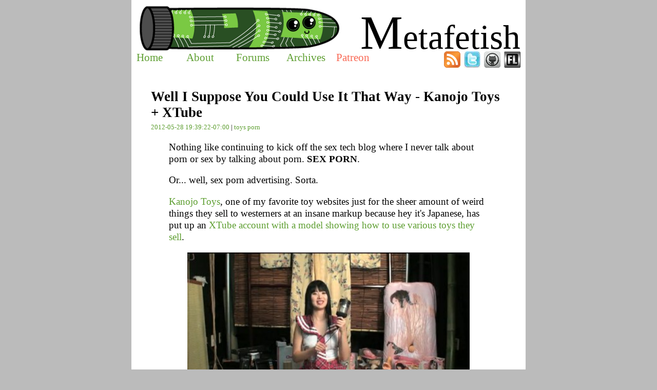

--- FILE ---
content_type: text/html; charset=UTF-8
request_url: https://www.wowskins.mmorgy.com/2012/05/28/well-you-could-use-it-that-way-kanojo-toys-xtube/
body_size: 3167
content:
<!DOCTYPE html PUBLIC "-//W3C//DTD XHTML 1.0 Transitional//EN" "http://www.w3.org/TR/xhtml1/DTD/xhtml1-transitional.dtd">
<html xmlns="http://www.w3.org/1999/xhtml" xml:lang="en" lang="en" dir="ltr">
    <head>
      <title> Metafetish - Well I Suppose You Could Use It That Way - Kanojo Toys + XTube </title>
		  <meta charset='utf-8'>
      <link type="text/css" rel="stylesheet" href="/theme/css/style.css" />
      <link type="text/css" rel="stylesheet" href="/theme/css/pygments_friendly.css" />
      <link rel="alternate" type="application/atom+xml" title="Metafetish updates" href="https://feeds2.feedburner.com/slashdong/qsOv" />
<meta name="author" content="qDot" />
<meta name="keywords" content="toys,porn" />

<meta property="og:site_name" content="Metafetish" />
<meta property="og:type" content="article"/>
<meta property="og:title" content="Well I Suppose You Could Use It That Way - Kanojo Toys + XTube"/>
<meta property="og:url" content="../../../../2012/05/28/well-you-could-use-it-that-way-kanojo-toys-xtube/"/>
<meta property="og:description" content="Nothing like continuing to kick off the sex tech blog where I never talk about porn or sex by talking about porn. SEX PORN. Or... well, sex porn advertising. Sorta. Kanojo Toys, one of my favorite toy websites just for the sheer amount of weird things..."/>
<meta property="article:published_time" content="2012-05-28" />
<meta property="article:section" content="posts" />
<meta property="article:tag" content="toys" />
<meta property="article:tag" content="porn" />
<meta property="article:author" content="qDot" />
<meta property="og:image"
      content="https://www.metafetish.com/theme/images/slashdongle_small.png"/>

<meta name="twitter:card" content="summary_large_image">
<meta name="twitter:site" content="@metafetish">
<meta name="twitter:creator" content="@metafetish">
<meta name="twitter:domain" content="https://www.metafetish.com">
<meta property="twitter:image"
      content="https://www.metafetish.comtheme/images/slashdongle_small.png"/>

      <!-- Matomo -->
      <script type="text/javascript">
       var _paq = _paq || [];
       /* tracker methods like "setCustomDimension" should be called before "trackPageView" */
       _paq.push(["setCookieDomain", "*.metafetish.com"]);
       _paq.push(['trackPageView']);
       _paq.push(['enableLinkTracking']);
       (function() {
         var u="//matomo.nonpolynomial.com/";
         _paq.push(['setTrackerUrl', u+'piwik.php']);
         _paq.push(['setSiteId', '1']);
         var d=document, g=d.createElement('script'), s=d.getElementsByTagName('script')[0];
         g.type='text/javascript'; g.async=true; g.defer=true; g.src=u+'piwik.js'; s.parentNode.insertBefore(g,s);
       })();
      </script>
      <noscript><p><img src="//matomo.nonpolynomial.com/piwik.php?idsite=1&amp;rec=1" style="border:0;" alt="" /></p></noscript>
      <!-- End Matomo Code -->

      <script type="text/javascript">
       function toggle_visibility(id) {
         var e = document.getElementById(id);
         if(e.style.display == 'block')
           e.style.display = 'none';
         else
           e.style.display = 'block';
       }

       window.onload = function () {
         // http://stackoverflow.com/questions/901115/how-can-i-get-query-string-values-in-javascript
         function getParameterByName(name) {
           name = name.replace(/[\[]/, "\\[").replace(/[\]]/, "\\]");
           var regex = new RegExp("[\\?&]" + name + "=([^&#]*)"),
               results = regex.exec(location.search);
           return results === null ? "" : decodeURIComponent(results[1].replace(/\+/g, " "));
         }

         var showRedirectText = getParameterByName("redirect");
         if (showRedirectText) {
           document.getElementById("redirect-text").style.display = "block";
         } else {
           document.getElementById("redirect-text").style.display = "none";
         }
         var showRedirectMMOrgy = getParameterByName("mmorgy");
         if (showRedirectMMOrgy) {
           document.getElementById("redirect-mmorgy").style.display = "block";
         } else {
           document.getElementById("redirect-mmorgy").style.display = "none";
         }
       }
      </script>
      <link href="//netdna.bootstrapcdn.com/font-awesome/3.2.1/css/font-awesome.css" rel="stylesheet" />
    </head>
    <body>
      <div class="page">
        <div class="header">
	        <div class="header-top">
	          <div class="header-image">
	          </div>
	          <div class="header-title"><span class="header-first-letter">M</span>etafetish</div>
	        </div>
	        <div class="header-menu">
	          <div class="header-option-left"><a href='/'>Home</a></div>
	          <div class="header-option-left"><a href='/about'>About</a></div>
            <div class="header-option-left"><a href='https://metafetish.club'>Forums</a></div>
	          <div class="header-option-left"><a href='/archives'>Archives</a></div>
	          <div class="header-option-left" id="patreon"><a href='https://patreon.com/qdot'>Patreon</a></div>
	          <div class="header-option-icons">
              <a href='https://feeds2.feedburner.com/slashdong/qsOv'><img src='/theme/images/feed-icon.png' alt="rss" /></a>
              <a href='https://twitter.com/metafetish'><img src='/theme/images/twitter.jpg' alt="twitter" /></a>
              <a href="https://github.com/metafetish"><img src='/theme/images/github-icon.png' alt="github" /></a>
              <a href="https://fetlife.com/groups/155369"><img src='/theme/images/fetlife-icon.png' alt="fetlife" /></a>
            </div>
	        </div>
        </div>
        <div class="content">
          <div class="redirect" id="redirect-text" style="display:none;">
            Slashdong is now Metafetish. <A HREF="/about/">Click here to see more about the name change.</A>
          </div>
          <div class="redirect" id="redirect-mmorgy" style="display:none;">
            All MMOrgy posts have been moved to Metafetish. <A HREF="https://www.metafetish.com/2013/05/27/the-end-of-mmorgy-posts-now-part-of-slashdong/">Click here to see more about the move.</A>
          </div>
<div class="post">
  <div class="posttitle">
    <h3>Well I Suppose You Could Use It That Way - Kanojo Toys + XTube</h3>
  </div>
  <div class="postinfo">
    <a href="../../../../2012/05/28/well-you-could-use-it-that-way-kanojo-toys-xtube/">2012-05-28 19:39:22-07:00</a> | <a href="../../../../tag/toys">toys</a> <a href="../../../../tag/porn">porn</a>   </div>
  <div class="postcontent">
<p>Nothing like continuing to kick off the sex tech blog where I never
talk about porn or sex by talking about porn. <strong>SEX PORN</strong>.</p>
<p>Or... well, sex porn advertising. Sorta.</p>
<p><a href="http://www.kanojotoys.com">Kanojo Toys</a>, one of my favorite toy
websites just for the sheer amount of weird things they sell to
westerners at an insane markup because hey it's Japanese, has put up
an
<a href="http://www.xtube.com/user_videos.php?u=japansextoys">XTube account with a model showing how to use various toys they sell</a>.</p>
<p><a href="http://www.xtube.com/watch.php?v=ojCzD-S359-"><img alt="Cyclone Demo Video Image" src="/images/2012-05-28-well-you-could-use-it-that-way-kanojo-toys-xtube/cyclone-video.jpg"></a></p>
<p>Now, this wouldn't be all that out of the ordinary, except for the
fact that Kanojo sells a LOT of toys specifically oriented to the male
gender, but it's the same female model in every video. She's... VERY
excited about using these toys even though there's not really a lot
going on for her. Can't fault the enthusiasm though. Some other
examples:</p>
<ul>
<li><a href="http://www.xtube.com/watch.php?v=SdHBE-S554-">Reversible Av Idol Love Doll</a></li>
<li><a href="http://www.xtube.com/watch.php?v=5v9ny-J754-">Tenga Flip Hole... with a Strapon</a></li>
<li><a href="http://www.xtube.com/watch.php?v=4xLuh-S650-">Love Doll M-Body Shibari Trials</a></li>
</ul>
<p>It's an interesting sales pitch, to say the least. I wouldn't have
thought of a lesbian love doll scene as a marketing strategy, but I
suppose it works. You could probably insert something about gender
juxtaposition as a sales tactic, too. I will leave that up to you,
though.</p>
<p>via <a href="http://www.tokyokinky.com/japanese-sex-toy-videos-demonstration-adult/">TokyoKinky</a></p>
  </div>
<div class="postshare">
  <ul>
    <li>
      <a href="http://twitter.com/home?status=Well%20I%20Suppose%20You%20Could%20Use%20It%20That%20Way%20-%20Kanojo%20Toys%20%2B%20XTube%20-%20../../../../2012/05/28/well-you-could-use-it-that-way-kanojo-toys-xtube/"><i class="icon-twitter-sign"></i></a>
    </li>
    <li>
      <a href="http://www.facebook.com/sharer/sharer.php?s=100&p[url]=../../../../2012/05/28/well-you-could-use-it-that-way-kanojo-toys-xtube/&p[images][0]=&p[title]=Well%20I%20Suppose%20You%20Could%20Use%20It%20That%20Way%20-%20Kanojo%20Toys%20%2B%20XTube"><i class="icon-facebook-sign"></i></a>
    </li>
  </ul>
</div>
</div>  <div class="fullhr"></div>
  <div class="postnav">
    <div class="postprevious">
        <a href="../../../../2012/05/27/where-is-the-open-source-sex-software/">&lt;&lt; Where is the open source sex software?</a>
    </div>
    <div class="postnext">
        <a href="../../../../2012/05/29/real-touch-goes-open-source/">RealTouch Removes DRM, Goes Open Source &gt;&gt;</a>
    </div>
  </div>
        </div>
        <div class="footer-line"></div>
        <div class="footer">
	        <div class="footer-cell">
	          <div class="footer-title">Archives</div>
	          <div class="footer-content">
	            <iframe frameborder="0" allowtransparency="true" scrolling="no" src="/footer-archives.html"></iframe>
	          </div>
	        </div>
	        <div class="footer-cell-center">
	          <div class="footer-title">Information</div>
	          <div class="footer-content">
	            <p>Metafetish can be found on:</p>
	            <ul>
	              <li><a href='https://www.github.com/metafetish'>Github</a></li>
                <li><a href='https://www.twitter.com/metafetish'>Twitter</a></li>
	              <li><a href='https://fetlife.com/users/16571'>Fetlife</a></li>
	            </ul>
	            <p>Have something interesting for us to post? Email <A HREF='mailto:tips at metafetish dot com'>tips at metafetish dot com</A>.</p>
	          </div>
	        </div>
	        <div class="footer-cell">
	          <div class="footer-title">Copyright</div>
	          <div class="footer-content">
	            <p>This work is licensed under a
	              <a href="https://creativecommons.org/licenses/by-nc-nd/3.0/us/">Creative Commons License</a></p>
	            <a href="https://creativecommons.org/licenses/by-nc-nd/3.0/us/">
	              <img border="0" src="/theme/images/cc88x31.png" alt="cc by-nc-nd v3.0 licensed" />
	            </a>
	            <p>Source code available on <a href='https://www.github.com/metafetish/metafetish.com'>github</a></p>
	            <p>Powered by <a href='https://getpelican.com'>Pelican</a></p>
	          </div>
	        </div>
        </div>
      </div>
    </body>
</html>

--- FILE ---
content_type: text/html; charset=UTF-8
request_url: https://www.wowskins.mmorgy.com/footer-archives.html
body_size: 4120
content:
<html xmlns="http://www.w3.org/1999/xhtml">
  <head>
    <title>Footer Archives</title>
    <base href="." target="_parent" />
    <style  type="text/css">
      @font-face {
	  font-family: 'CartoGothic Caps Book';
	  src: url('/theme/fonts/webfontkit/cartogothiccaps-book-webfont.eot');
	  src: url('/theme/fonts/webfontkit/cartogothiccaps-book-webfont.eot?#iefix') format('embedded-opentype'),
	  url('/theme/fonts/webfontkit/cartogothiccaps-book-webfont.woff') format('woff'),
	  url('/theme/fonts/webfontkit/cartogothiccaps-book-webfont.ttf') format('truetype'),
	  url('/theme/fonts/webfontkit/cartogothiccaps-book-webfont.svg#CartoGothicCapsBook') format('svg');
	  font-weight: normal;
	  font-style: normal;

      }

      @font-face {
	  font-family: 'CartoGothic Pro Book';
	  src: url('/theme/fonts/webfontkit/cartogothicpro-book-webfont.eot');
	  src: url('/theme/fonts/webfontkit/cartogothicpro-book-webfont.eot?#iefix') format('embedded-opentype'),
	  url('/theme/fonts/webfontkit/cartogothicpro-book-webfont.woff') format('woff'),
	  url('/theme/fonts/webfontkit/cartogothicpro-book-webfont.ttf') format('truetype'),
	  url('/theme/fonts/webfontkit/cartogothicpro-book-webfont.svg#CartoGothicProBook') format('svg');
	  font-weight: normal;
	  font-style: normal;
      }

      body {
	  font-family: CartoGothic Pro Book;
	  font-size:12pt;
	  background: #fff;
	  padding: 0;
	  margin: 0;
	  position: absolute;
	  top: 0;
      }

      select {
	  font-size:10pt;
      }
    </style>
  </head>
  <body background="#fff">
    <p>Date:</p>
    <select onchange="window.parent.location.href=this.options[this.selectedIndex].value;"
	    name="archive-dropdown">
      <option value="">Select Month</option>

    </select>

    <p>Tags:</p>
    <select onchange="window.parent.location.href=this.options[this.selectedIndex].value;"
	    name="archive-dropdown">
      <option value="">Select Tag</option>
      <option value='./tag/2257/'>2257 - 1 Posts</option>
      <option value='./tag/3dprinting/'>3dprinting - 3 Posts</option>
      <option value='./tag/3feel/'>3feel - 3 Posts</option>
      <option value='./tag/50cent/'>50cent - 1 Posts</option>
      <option value='./tag/72degrees/'>72degrees - 1 Posts</option>
      <option value='./tag/accujac/'>accujac - 1 Posts</option>
      <option value='./tag/acrobat/'>acrobat - 1 Posts</option>
      <option value='./tag/adobe/'>adobe - 1 Posts</option>
      <option value='./tag/advertising/'>advertising - 2 Posts</option>
      <option value='./tag/air/'>air - 3 Posts</option>
      <option value='./tag/amazon/'>amazon - 4 Posts</option>
      <option value='./tag/android/'>android - 2 Posts</option>
      <option value='./tag/androids/'>androids - 1 Posts</option>
      <option value='./tag/animals/'>animals - 1 Posts</option>
      <option value='./tag/anime/'>anime - 1 Posts</option>
      <option value='./tag/app/'>app - 1 Posts</option>
      <option value='./tag/apple/'>apple - 1 Posts</option>
      <option value='./tag/apps/'>apps - 3 Posts</option>
      <option value='./tag/archive/'>archive - 3 Posts</option>
      <option value='./tag/archives/'>archives - 6 Posts</option>
      <option value='./tag/arduino/'>arduino - 6 Posts</option>
      <option value='./tag/arduinos/'>arduinos - 1 Posts</option>
      <option value='./tag/arse elektronika/'>arse elektronika - 1 Posts</option>
      <option value='./tag/arseelektronika/'>arseelektronika - 13 Posts</option>
      <option value='./tag/art/'>art - 14 Posts</option>
      <option value='./tag/article/'>article - 3 Posts</option>
      <option value='./tag/articles/'>articles - 20 Posts</option>
      <option value='./tag/asfr/'>asfr - 2 Posts</option>
      <option value='./tag/atari/'>atari - 1 Posts</option>
      <option value='./tag/atmel/'>atmel - 1 Posts</option>
      <option value='./tag/audio/'>audio - 7 Posts</option>
      <option value='./tag/audioh/'>audioh - 2 Posts</option>
      <option value='./tag/automobile/'>automobile - 1 Posts</option>
      <option value='./tag/avatars/'>avatars - 1 Posts</option>
      <option value='./tag/avr/'>avr - 2 Posts</option>
      <option value='./tag/bacon/'>bacon - 1 Posts</option>
      <option value='./tag/banners/'>banners - 1 Posts</option>
      <option value='./tag/battleraper/'>battleraper - 1 Posts</option>
      <option value='./tag/bdsm/'>bdsm - 5 Posts</option>
      <option value='./tag/beepsex/'>beepsex - 1 Posts</option>
      <option value='./tag/bes/'>bes - 2 Posts</option>
      <option value='./tag/bicycle/'>bicycle - 1 Posts</option>
      <option value='./tag/bike/'>bike - 1 Posts</option>
      <option value='./tag/biofeedback/'>biofeedback - 1 Posts</option>
      <option value='./tag/biometrics/'>biometrics - 1 Posts</option>
      <option value='./tag/birthday/'>birthday - 5 Posts</option>
      <option value='./tag/blackcatbox/'>blackcatbox - 1 Posts</option>
      <option value='./tag/blogs/'>blogs - 1 Posts</option>
      <option value='./tag/blowjobs/'>blowjobs - 1 Posts</option>
      <option value='./tag/blueroot/'>blueroot - 1 Posts</option>
      <option value='./tag/bluetooth/'>bluetooth - 2 Posts</option>
      <option value='./tag/bodytalk/'>bodytalk - 1 Posts</option>
      <option value='./tag/boingboing/'>boingboing - 1 Posts</option>
      <option value='./tag/bondage/'>bondage - 1 Posts</option>
      <option value='./tag/boobpod/'>boobpod - 1 Posts</option>
      <option value='./tag/book/'>book - 1 Posts</option>
      <option value='./tag/books/'>books - 3 Posts</option>
      <option value='./tag/bra/'>bra - 1 Posts</option>
      <option value='./tag/bukkake/'>bukkake - 1 Posts</option>
      <option value='./tag/buttkicker/'>buttkicker - 1 Posts</option>
      <option value='./tag/buttplug/'>buttplug - 16 Posts</option>
      <option value='./tag/buttpluggin with qdot/'>buttpluggin with qdot - 2 Posts</option>
      <option value='./tag/buttplugginwithqdot/'>buttplugginwithqdot - 3 Posts</option>
      <option value='./tag/buttplugginwithqdot youtube video videogames/'>buttplugginwithqdot youtube video videogames - 1 Posts</option>
      <option value='./tag/buttpluginwithqdot/'>buttpluginwithqdot - 1 Posts</option>
      <option value='./tag/buttplugs/'>buttplugs - 2 Posts</option>
      <option value='./tag/butts/'>butts - 1 Posts</option>
      <option value='./tag/buttshock/'>buttshock - 1 Posts</option>
      <option value='./tag/calculators/'>calculators - 1 Posts</option>
      <option value='./tag/calendar/'>calendar - 1 Posts</option>
      <option value='./tag/calendars/'>calendars - 1 Posts</option>
      <option value='./tag/callforpapers/'>callforpapers - 1 Posts</option>
      <option value='./tag/camera/'>camera - 1 Posts</option>
      <option value='./tag/ccc/'>ccc - 1 Posts</option>
      <option value='./tag/cellphone/'>cellphone - 1 Posts</option>
      <option value='./tag/cellphones/'>cellphones - 1 Posts</option>
      <option value='./tag/china/'>china - 2 Posts</option>
      <option value='./tag/cityofheroes/'>cityofheroes - 2 Posts</option>
      <option value='./tag/clothing/'>clothing - 1 Posts</option>
      <option value='./tag/cnn/'>cnn - 1 Posts</option>
      <option value='./tag/code/'>code - 2 Posts</option>
      <option value='./tag/coding/'>coding - 1 Posts</option>
      <option value='./tag/comingle/'>comingle - 2 Posts</option>
      <option value='./tag/comingle jobs/'>comingle jobs - 1 Posts</option>
      <option value='./tag/compdom/'>compdom - 1 Posts</option>
      <option value='./tag/competition/'>competition - 1 Posts</option>
      <option value='./tag/conception/'>conception - 1 Posts</option>
      <option value='./tag/condom/'>condom - 1 Posts</option>
      <option value='./tag/condoms/'>condoms - 2 Posts</option>
      <option value='./tag/conferences/'>conferences - 4 Posts</option>
      <option value='./tag/controlledsentations/'>controlledsentations - 1 Posts</option>
      <option value='./tag/controllers/'>controllers - 1 Posts</option>
      <option value='./tag/copywriting/'>copywriting - 1 Posts</option>
      <option value='./tag/cowbutt/'>cowbutt - 1 Posts</option>
      <option value='./tag/croquet/'>croquet - 4 Posts</option>
      <option value='./tag/crowdfunding/'>crowdfunding - 8 Posts</option>
      <option value='./tag/crowdsource/'>crowdsource - 1 Posts</option>
      <option value='./tag/crypto/'>crypto - 1 Posts</option>
      <option value='./tag/cuntongue/'>cuntongue - 1 Posts</option>
      <option value='./tag/custersrevenge/'>custersrevenge - 1 Posts</option>
      <option value='./tag/cyberdildonics/'>cyberdildonics - 1 Posts</option>
      <option value='./tag/cyberskin/'>cyberskin - 1 Posts</option>
      <option value='./tag/datamining/'>datamining - 1 Posts</option>
      <option value='./tag/dataviz/'>dataviz - 1 Posts</option>
      <option value='./tag/devlog/'>devlog - 8 Posts</option>
      <option value='./tag/dieselsweeties/'>dieselsweeties - 1 Posts</option>
      <option value='./tag/digra/'>digra - 1 Posts</option>
      <option value='./tag/dildo/'>dildo - 1 Posts</option>
      <option value='./tag/dildocam/'>dildocam - 3 Posts</option>
      <option value='./tag/dildos/'>dildos - 5 Posts</option>
      <option value='./tag/discord chat/'>discord chat - 1 Posts</option>
      <option value='./tag/disney/'>disney - 1 Posts</option>
      <option value='./tag/diy/'>diy - 35 Posts</option>
      <option value='./tag/doctorxtreme/'>doctorxtreme - 1 Posts</option>
      <option value='./tag/documentary/'>documentary - 5 Posts</option>
      <option value='./tag/dolls/'>dolls - 4 Posts</option>
      <option value='./tag/dorkbot/'>dorkbot - 5 Posts</option>
      <option value='./tag/dreamlover/'>dreamlover - 1 Posts</option>
      <option value='./tag/dreamstripper/'>dreamstripper - 1 Posts</option>
      <option value='./tag/drilldo/'>drilldo - 1 Posts</option>
      <option value='./tag/drmntrancevibe/'>drmntrancevibe - 2 Posts</option>
      <option value='./tag/dtmf/'>dtmf - 1 Posts</option>
      <option value='./tag/durex/'>durex - 1 Posts</option>
      <option value='./tag/education/'>education - 1 Posts</option>
      <option value='./tag/effingfoundation/'>effingfoundation - 1 Posts</option>
      <option value='./tag/electrostim/'>electrostim - 11 Posts</option>
      <option value='./tag/emacs/'>emacs - 1 Posts</option>
      <option value='./tag/engineering/'>engineering - 1 Posts</option>
      <option value='./tag/ergonomics/'>ergonomics - 1 Posts</option>
      <option value='./tag/erosoutsider/'>erosoutsider - 1 Posts</option>
      <option value='./tag/erostek/'>erostek - 1 Posts</option>
      <option value='./tag/esrb/'>esrb - 1 Posts</option>
      <option value='./tag/esri/'>esri - 1 Posts</option>
      <option value='./tag/estim/'>estim - 3 Posts</option>
      <option value='./tag/et312/'>et312 - 3 Posts</option>
      <option value='./tag/ethics/'>ethics - 1 Posts</option>
      <option value='./tag/eve/'>eve - 1 Posts</option>
      <option value='./tag/events/'>events - 53 Posts</option>
      <option value='./tag/everquest/'>everquest - 1 Posts</option>
      <option value='./tag/exercise/'>exercise - 1 Posts</option>
      <option value='./tag/facialmapping/'>facialmapping - 1 Posts</option>
      <option value='./tag/falcon/'>falcon - 2 Posts</option>
      <option value='./tag/festivals/'>festivals - 1 Posts</option>
      <option value='./tag/fetish/'>fetish - 1 Posts</option>
      <option value='./tag/fiction/'>fiction - 1 Posts</option>
      <option value='./tag/finger/'>finger - 1 Posts</option>
      <option value='./tag/fleshlight/'>fleshlight - 5 Posts</option>
      <option value='./tag/fleshlightlaunch/'>fleshlightlaunch - 2 Posts</option>
      <option value='./tag/fliphole/'>fliphole - 1 Posts</option>
      <option value='./tag/forums/'>forums - 3 Posts</option>
      <option value='./tag/franklinveaux/'>franklinveaux - 1 Posts</option>
      <option value='./tag/freesex/'>freesex - 6 Posts</option>
      <option value='./tag/fucksall/'>fucksall - 1 Posts</option>
      <option value='./tag/fukoku/'>fukoku - 1 Posts</option>
      <option value='./tag/fullstroke/'>fullstroke - 1 Posts</option>
      <option value='./tag/fundawear/'>fundawear - 1 Posts</option>
      <option value='./tag/funways/'>funways - 1 Posts</option>
      <option value='./tag/furcadia/'>furcadia - 1 Posts</option>
      <option value='./tag/furniture/'>furniture - 4 Posts</option>
      <option value='./tag/furniwhores/'>furniwhores - 1 Posts</option>
      <option value='./tag/futuresex/'>futuresex - 8 Posts</option>
      <option value='./tag/futurists/'>futurists - 2 Posts</option>
      <option value='./tag/gamecube/'>gamecube - 1 Posts</option>
      <option value='./tag/ganucheau/'>ganucheau - 1 Posts</option>
      <option value='./tag/gdc/'>gdc - 7 Posts</option>
      <option value='./tag/geek/'>geek - 3 Posts</option>
      <option value='./tag/gender/'>gender - 1 Posts</option>
      <option value='./tag/gestures/'>gestures - 1 Posts</option>
      <option value='./tag/ghettoh/'>ghettoh - 1 Posts</option>
      <option value='./tag/github/'>github - 4 Posts</option>
      <option value='./tag/gogbot/'>gogbot - 1 Posts</option>
      <option value='./tag/google/'>google - 1 Posts</option>
      <option value='./tag/googlyeyes/'>googlyeyes - 1 Posts</option>
      <option value='./tag/gta/'>gta - 2 Posts</option>
      <option value='./tag/gtalk/'>gtalk - 1 Posts</option>
      <option value='./tag/guygame/'>guygame - 1 Posts</option>
      <option value='./tag/gvr/'>gvr - 1 Posts</option>
      <option value='./tag/habbohotel/'>habbohotel - 1 Posts</option>
      <option value='./tag/halcyon/'>halcyon - 1 Posts</option>
      <option value='./tag/handjob/'>handjob - 1 Posts</option>
      <option value='./tag/handjobmachine/'>handjobmachine - 1 Posts</option>
      <option value='./tag/handjobs/'>handjobs - 1 Posts</option>
      <option value='./tag/happykitty/'>happykitty - 1 Posts</option>
      <option value='./tag/haptics/'>haptics - 12 Posts</option>
      <option value='./tag/hardware/'>hardware - 2 Posts</option>
      <option value='./tag/headphones/'>headphones - 2 Posts</option>
      <option value='./tag/highjoy/'>highjoy - 1 Posts</option>
      <option value='./tag/hits/'>hits - 1 Posts</option>
      <option value='./tag/homemadesextoys/'>homemadesextoys - 2 Posts</option>
      <option value='./tag/hope/'>hope - 1 Posts</option>
      <option value='./tag/horseriding/'>horseriding - 1 Posts</option>
      <option value='./tag/hotcoffee/'>hotcoffee - 2 Posts</option>
      <option value='./tag/howitsmade/'>howitsmade - 2 Posts</option>
      <option value='./tag/humanupgrades/'>humanupgrades - 1 Posts</option>
      <option value='./tag/humblebrag/'>humblebrag - 2 Posts</option>
      <option value='./tag/ibrator/'>ibrator - 1 Posts</option>
      <option value='./tag/ibuzz/'>ibuzz - 3 Posts</option>
      <option value='./tag/igda/'>igda - 3 Posts</option>
      <option value='./tag/ijaculator/'>ijaculator - 1 Posts</option>
      <option value='./tag/indiegogo/'>indiegogo - 11 Posts</option>
      <option value='./tag/infoviz/'>infoviz - 1 Posts</option>
      <option value='./tag/innovation/'>innovation - 1 Posts</option>
      <option value='./tag/interactivefleshlight/'>interactivefleshlight - 2 Posts</option>
      <option value='./tag/interfaces/'>interfaces - 1 Posts</option>
      <option value='./tag/introspection/'>introspection - 5 Posts</option>
      <option value='./tag/iphone/'>iphone - 1 Posts</option>
      <option value='./tag/irc/'>irc - 1 Posts</option>
      <option value='./tag/jabber/'>jabber - 1 Posts</option>
      <option value='./tag/japan/'>japan - 3 Posts</option>
      <option value='./tag/jejoue/'>jejoue - 2 Posts</option>
      <option value='./tag/jennajamison/'>jennajamison - 1 Posts</option>
      <option value='./tag/jimmyjane/'>jimmyjane - 1 Posts</option>
      <option value='./tag/jobs/'>jobs - 1 Posts</option>
      <option value='./tag/journeytowilddivine/'>journeytowilddivine - 1 Posts</option>
      <option value='./tag/kinect/'>kinect - 4 Posts</option>
      <option value='./tag/kingdomhearts/'>kingdomhearts - 1 Posts</option>
      <option value='./tag/kinkycode/'>kinkycode - 1 Posts</option>
      <option value='./tag/kitchen/'>kitchen - 1 Posts</option>
      <option value='./tag/kitstubbs/'>kitstubbs - 1 Posts</option>
      <option value='./tag/korea/'>korea - 3 Posts</option>
      <option value='./tag/latex/'>latex - 2 Posts</option>
      <option value='./tag/lawsuit/'>lawsuit - 1 Posts</option>
      <option value='./tag/lego/'>lego - 1 Posts</option>
      <option value='./tag/legos/'>legos - 1 Posts</option>
      <option value='./tag/libsecondlife/'>libsecondlife - 1 Posts</option>
      <option value='./tag/libsl/'>libsl - 1 Posts</option>
      <option value='./tag/lifestone/'>lifestone - 1 Posts</option>
      <option value='./tag/lightstone/'>lightstone - 1 Posts</option>
      <option value='./tag/lingerie/'>lingerie - 1 Posts</option>
      <option value='./tag/linux/'>linux - 2 Posts</option>
      <option value='./tag/liveblogging/'>liveblogging - 1 Posts</option>
      <option value='./tag/lookaroundyou/'>lookaroundyou - 1 Posts</option>
      <option value='./tag/lovedetector/'>lovedetector - 1 Posts</option>
      <option value='./tag/lovense/'>lovense - 1 Posts</option>
      <option value='./tag/lovepalz/'>lovepalz - 2 Posts</option>
      <option value='./tag/mac/'>mac - 1 Posts</option>
      <option value='./tag/machines/'>machines - 12 Posts</option>
      <option value='./tag/machinevision/'>machinevision - 1 Posts</option>
      <option value='./tag/machinima/'>machinima - 8 Posts</option>
      <option value='./tag/magazine/'>magazine - 10 Posts</option>
      <option value='./tag/malebots/'>malebots - 4 Posts</option>
      <option value='./tag/maps/'>maps - 1 Posts</option>
      <option value='./tag/mariascript/'>mariascript - 1 Posts</option>
      <option value='./tag/masturbation/'>masturbation - 1 Posts</option>
      <option value='./tag/math/'>math - 1 Posts</option>
      <option value='./tag/maxmsp/'>maxmsp - 2 Posts</option>
      <option value='./tag/meat/'>meat - 1 Posts</option>
      <option value='./tag/meattenderizer/'>meattenderizer - 1 Posts</option>
      <option value='./tag/media/'>media - 6 Posts</option>
      <option value='./tag/medium/'>medium - 2 Posts</option>
      <option value='./tag/metafetish/'>metafetish - 20 Posts</option>
      <option value='./tag/metafetish crowdfunding/'>metafetish crowdfunding - 1 Posts</option>
      <option value='./tag/metafetish podcast/'>metafetish podcast - 1 Posts</option>
      <option value='./tag/metafetishgithubmove/'>metafetishgithubmove - 1 Posts</option>
      <option value='./tag/microcontrollers/'>microcontrollers - 1 Posts</option>
      <option value='./tag/mindwire/'>mindwire - 1 Posts</option>
      <option value='./tag/mmorgy/'>mmorgy - 107 Posts</option>
      <option value='./tag/mmosex/'>mmosex - 2 Posts</option>
      <option value='./tag/moaninglisa/'>moaninglisa - 3 Posts</option>
      <option value='./tag/mobile/'>mobile - 9 Posts</option>
      <option value='./tag/mojowijo/'>mojowijo - 1 Posts</option>
      <option value='./tag/monochrom/'>monochrom - 7 Posts</option>
      <option value='./tag/montreal/'>montreal - 2 Posts</option>
      <option value='./tag/moo/'>moo - 1 Posts</option>
      <option value='./tag/moos/'>moos - 5 Posts</option>
      <option value='./tag/motionportrait/'>motionportrait - 1 Posts</option>
      <option value='./tag/mouse/'>mouse - 1 Posts</option>
      <option value='./tag/muck/'>muck - 1 Posts</option>
      <option value='./tag/mucks/'>mucks - 5 Posts</option>
      <option value='./tag/mud/'>mud - 1 Posts</option>
      <option value='./tag/muds/'>muds - 5 Posts</option>
      <option value='./tag/music/'>music - 3 Posts</option>
      <option value='./tag/nannystate/'>nannystate - 1 Posts</option>
      <option value='./tag/naughtytech/'>naughtytech - 1 Posts</option>
      <option value='./tag/nethack/'>nethack - 1 Posts</option>
      <option value='./tag/neuroscience/'>neuroscience - 1 Posts</option>
      <option value='./tag/news/'>news - 9 Posts</option>
      <option value='./tag/nintendo/'>nintendo - 2 Posts</option>
      <option value='./tag/nobras/'>nobras - 1 Posts</option>
      <option value='./tag/notavibrator/'>notavibrator - 1 Posts</option>
      <option value='./tag/novint/'>novint - 2 Posts</option>
      <option value='./tag/oculusrift/'>oculusrift - 1 Posts</option>
      <option value='./tag/ohmibod/'>ohmibod - 5 Posts</option>
      <option value='./tag/oioo/'>oioo - 4 Posts</option>
      <option value='./tag/onahole/'>onahole - 3 Posts</option>
      <option value='./tag/onaholes/'>onaholes - 1 Posts</option>
      <option value='./tag/onanism/'>onanism - 1 Posts</option>
      <option value='./tag/open source/'>open source - 1 Posts</option>
      <option value='./tag/opendildonics/'>opendildonics - 4 Posts</option>
      <option value='./tag/opensource/'>opensource - 15 Posts</option>
      <option value='./tag/orgasmatronics/'>orgasmatronics - 2 Posts</option>
      <option value='./tag/osx/'>osx - 1 Posts</option>
      <option value='./tag/patents/'>patents - 8 Posts</option>
      <option value='./tag/paypal/'>paypal - 1 Posts</option>
      <option value='./tag/pen15/'>pen15 - 1 Posts</option>
      <option value='./tag/phaser/'>phaser - 1 Posts</option>
      <option value='./tag/phoneline/'>phoneline - 1 Posts</option>
      <option value='./tag/physics/'>physics - 1 Posts</option>
      <option value='./tag/playboy/'>playboy - 1 Posts</option>
      <option value='./tag/playstation/'>playstation - 5 Posts</option>
      <option value='./tag/pleasurewear/'>pleasurewear - 1 Posts</option>
      <option value='./tag/podcast/'>podcast - 2 Posts</option>
      <option value='./tag/pokethedoll/'>pokethedoll - 2 Posts</option>
      <option value='./tag/poop/'>poop - 1 Posts</option>
      <option value='./tag/porn/'>porn - 28 Posts</option>
      <option value='./tag/power/'>power - 1 Posts</option>
      <option value='./tag/presentations/'>presentations - 1 Posts</option>
      <option value='./tag/press/'>press - 16 Posts</option>
      <option value='./tag/priceless/'>priceless - 1 Posts</option>
      <option value='./tag/production/'>production - 1 Posts</option>
      <option value='./tag/programming/'>programming - 12 Posts</option>
      <option value='./tag/projection/'>projection - 1 Posts</option>
      <option value='./tag/projects/'>projects - 19 Posts</option>
      <option value='./tag/protocols/'>protocols - 1 Posts</option>
      <option value='./tag/psp/'>psp - 1 Posts</option>
      <option value='./tag/puredata/'>puredata - 1 Posts</option>
      <option value='./tag/qdot/'>qdot - 1 Posts</option>
      <option value='./tag/rabbitvibrator/'>rabbitvibrator - 1 Posts</option>
      <option value='./tag/rc/'>rc - 3 Posts</option>
      <option value='./tag/rcx/'>rcx - 1 Posts</option>
      <option value='./tag/re/'>re - 1 Posts</option>
      <option value='./tag/reaction/'>reaction - 1 Posts</option>
      <option value='./tag/realdoll/'>realdoll - 2 Posts</option>
      <option value='./tag/realtouch/'>realtouch - 4 Posts</option>
      <option value='./tag/reddit/'>reddit - 1 Posts</option>
      <option value='./tag/reverseengineering/'>reverseengineering - 4 Posts</option>
      <option value='./tag/reversenegineering/'>reversenegineering - 1 Posts</option>
      <option value='./tag/revolution/'>revolution - 1 Posts</option>
      <option value='./tag/rez/'>rez - 6 Posts</option>
      <option value='./tag/reztrancevibrator/'>reztrancevibrator - 2 Posts</option>
      <option value='./tag/rf/'>rf - 3 Posts</option>
      <option value='./tag/robojac/'>robojac - 1 Posts</option>
      <option value='./tag/roboraptor/'>roboraptor - 1 Posts</option>
      <option value='./tag/robosapien/'>robosapien - 1 Posts</option>
      <option value='./tag/robotics/'>robotics - 1 Posts</option>
      <option value='./tag/robots/'>robots - 18 Posts</option>
      <option value='./tag/roomba/'>roomba - 1 Posts</option>
      <option value='./tag/roundup/'>roundup - 12 Posts</option>
      <option value='./tag/rubbot/'>rubbot - 3 Posts</option>
      <option value='./tag/safesexplus/'>safesexplus - 1 Posts</option>
      <option value='./tag/science/'>science - 10 Posts</option>
      <option value='./tag/secondlife/'>secondlife - 36 Posts</option>
      <option value='./tag/seducity/'>seducity - 2 Posts</option>
      <option value='./tag/segment/'>segment - 2 Posts</option>
      <option value='./tag/sex/'>sex - 7 Posts</option>
      <option value='./tag/sexbox/'>sexbox - 18 Posts</option>
      <option value='./tag/sexchair/'>sexchair - 1 Posts</option>
      <option value='./tag/sexdolls/'>sexdolls - 1 Posts</option>
      <option value='./tag/sexdrive/'>sexdrive - 1 Posts</option>
      <option value='./tag/sexercise/'>sexercise - 2 Posts</option>
      <option value='./tag/sexingames/'>sexingames - 2 Posts</option>
      <option value='./tag/sextech/'>sextech - 3 Posts</option>
      <option value='./tag/sextoy/'>sextoy - 1 Posts</option>
      <option value='./tag/sextoys/'>sextoys - 8 Posts</option>
      <option value='./tag/sextoys reverseengineering software github/'>sextoys reverseengineering software github - 1 Posts</option>
      <option value='./tag/sexualitics/'>sexualitics - 1 Posts</option>
      <option value='./tag/shockspot/'>shockspot - 1 Posts</option>
      <option value='./tag/sig/'>sig - 1 Posts</option>
      <option value='./tag/sigchi/'>sigchi - 3 Posts</option>
      <option value='./tag/siggraph/'>siggraph - 2 Posts</option>
      <option value='./tag/silly/'>silly - 37 Posts</option>
      <option value='./tag/sims/'>sims - 1 Posts</option>
      <option value='./tag/sivgconference/'>sivgconference - 1 Posts</option>
      <option value='./tag/slashdong/'>slashdong - 45 Posts</option>
      <option value='./tag/slashdot/'>slashdot - 1 Posts</option>
      <option value='./tag/slcc/'>slcc - 3 Posts</option>
      <option value='./tag/slightesttouch/'>slightesttouch - 1 Posts</option>
      <option value='./tag/smell/'>smell - 1 Posts</option>
      <option value='./tag/sms/'>sms - 1 Posts</option>
      <option value='./tag/sociolotron/'>sociolotron - 8 Posts</option>
      <option value='./tag/software/'>software - 43 Posts</option>
      <option value='./tag/solar/'>solar - 1 Posts</option>
      <option value='./tag/sony/'>sony - 2 Posts</option>
      <option value='./tag/squick/'>squick - 1 Posts</option>
      <option value='./tag/srl/'>srl - 1 Posts</option>
      <option value='./tag/startups/'>startups - 1 Posts</option>
      <option value='./tag/statistics/'>statistics - 1 Posts</option>
      <option value='./tag/stockroom/'>stockroom - 1 Posts</option>
      <option value='./tag/strippers/'>strippers - 1 Posts</option>
      <option value='./tag/suki/'>suki - 1 Posts</option>
      <option value='./tag/svedka/'>svedka - 2 Posts</option>
      <option value='./tag/sxsw/'>sxsw - 12 Posts</option>
      <option value='./tag/talkinghead/'>talkinghead - 2 Posts</option>
      <option value='./tag/teardown/'>teardown - 1 Posts</option>
      <option value='./tag/tease/'>tease - 1 Posts</option>
      <option value='./tag/teaseai/'>teaseai - 1 Posts</option>
      <option value='./tag/tech/'>tech - 7 Posts</option>
      <option value='./tag/technolust/'>technolust - 1 Posts</option>
      <option value='./tag/teledildonics/'>teledildonics - 78 Posts</option>
      <option value='./tag/tenga/'>tenga - 3 Posts</option>
      <option value='./tag/tentacle/'>tentacle - 1 Posts</option>
      <option value='./tag/thanko/'>thanko - 1 Posts</option>
      <option value='./tag/thetoy/'>thetoy - 2 Posts</option>
      <option value='./tag/thrillhammer/'>thrillhammer - 8 Posts</option>
      <option value='./tag/tido/'>tido - 1 Posts</option>
      <option value='./tag/tinytoons/'>tinytoons - 1 Posts</option>
      <option value='./tag/tools/'>tools - 1 Posts</option>
      <option value='./tag/torturedildonics/'>torturedildonics - 3 Posts</option>
      <option value='./tag/totems/'>totems - 1 Posts</option>
      <option value='./tag/towatei/'>towatei - 1 Posts</option>
      <option value='./tag/toys/'>toys - 100 Posts</option>
      <option value='./tag/toysinmotion/'>toysinmotion - 1 Posts</option>
      <option value='./tag/trancevibe/'>trancevibe - 1 Posts</option>
      <option value='./tag/trancevibrator/'>trancevibrator - 9 Posts</option>
      <option value='./tag/tv/'>tv - 2 Posts</option>
      <option value='./tag/twitter/'>twitter - 2 Posts</option>
      <option value='./tag/twitterdildonics/'>twitterdildonics - 2 Posts</option>
      <option value='./tag/uncleabdul/'>uncleabdul - 4 Posts</option>
      <option value='./tag/usb/'>usb - 4 Posts</option>
      <option value='./tag/utopex/'>utopex - 3 Posts</option>
      <option value='./tag/venus2000/'>venus2000 - 1 Posts</option>
      <option value='./tag/vibease/'>vibease - 2 Posts</option>
      <option value='./tag/viberider/'>viberider - 1 Posts</option>
      <option value='./tag/vibration/'>vibration - 2 Posts</option>
      <option value='./tag/vibrator/'>vibrator - 15 Posts</option>
      <option value='./tag/vibrators/'>vibrators - 43 Posts</option>
      <option value='./tag/video/'>video - 2 Posts</option>
      <option value='./tag/videogame/'>videogame - 1 Posts</option>
      <option value='./tag/videogames/'>videogames - 57 Posts</option>
      <option value='./tag/videos/'>videos - 3 Posts</option>
      <option value='./tag/virtualhole/'>virtualhole - 2 Posts</option>
      <option value='./tag/virtualsexmachine/'>virtualsexmachine - 1 Posts</option>
      <option value='./tag/virtualworlds/'>virtualworlds - 6 Posts</option>
      <option value='./tag/vixskin/'>vixskin - 1 Posts</option>
      <option value='./tag/vodka/'>vodka - 1 Posts</option>
      <option value='./tag/voltron/'>voltron - 2 Posts</option>
      <option value='./tag/vore/'>vore - 1 Posts</option>
      <option value='./tag/vr/'>vr - 3 Posts</option>
      <option value='./tag/watches/'>watches - 1 Posts</option>
      <option value='./tag/wearables/'>wearables - 1 Posts</option>
      <option value='./tag/webtease/'>webtease - 1 Posts</option>
      <option value='./tag/wevibe/'>wevibe - 1 Posts</option>
      <option value='./tag/wii/'>wii - 1 Posts</option>
      <option value='./tag/wiibrator/'>wiibrator - 1 Posts</option>
      <option value='./tag/wiimote/'>wiimote - 8 Posts</option>
      <option value='./tag/willitbuttplug/'>willitbuttplug - 1 Posts</option>
      <option value='./tag/wimdelvoye/'>wimdelvoye - 1 Posts</option>
      <option value='./tag/wired/'>wired - 3 Posts</option>
      <option value='./tag/woomba/'>woomba - 1 Posts</option>
      <option value='./tag/workshops/'>workshops - 1 Posts</option>
      <option value='./tag/worldofwarcraft/'>worldofwarcraft - 21 Posts</option>
      <option value='./tag/wow/'>wow - 20 Posts</option>
      <option value='./tag/xbox/'>xbox - 4 Posts</option>
      <option value='./tag/youtube/'>youtube - 5 Posts</option>
      <option value='./tag/zeta/'>zeta - 1 Posts</option>

    </select>
  </body>
</html>

--- FILE ---
content_type: text/css; charset=UTF-8
request_url: https://www.wowskins.mmorgy.com/theme/css/style.css
body_size: 1191
content:
@font-face {
    font-family: 'CartoGothic Caps Book';
    src: url('https://www.metafetish.com/theme/fonts/webfontkit/cartogothiccaps-book-webfont.eot');
    src: url('https://www.metafetish.com/theme/fonts/webfontkit/cartogothiccaps-book-webfont.eot?#iefix') format('embedded-opentype'),
    url('https://www.metafetish.com/theme/fonts/webfontkit/cartogothiccaps-book-webfont.woff') format('woff'),
    url('https://www.metafetish.com/theme/fonts/webfontkit/cartogothiccaps-book-webfont.ttf') format('truetype'),
    url('https://www.metafetish.com/theme/fonts/webfontkit/cartogothiccaps-book-webfont.svg#CartoGothicCapsBook') format('svg');
    font-weight: normal;
    font-style: normal;

}

@font-face {
    font-family: 'CartoGothic Pro Book';
    src: url('https://www.metafetish.com/theme/fonts/webfontkit/cartogothicpro-book-webfont.eot');
    src: url('https://www.metafetish.com/theme/fonts/webfontkit/cartogothicpro-book-webfont.eot?#iefix') format('embedded-opentype'),
    url('https://www.metafetish.com/theme/fonts/webfontkit/cartogothicpro-book-webfont.woff') format('woff'),
    url('https://www.metafetish.com/theme/fonts/webfontkit/cartogothicpro-book-webfont.ttf') format('truetype'),
    url('https://www.metafetish.com/theme/fonts/webfontkit/cartogothicpro-book-webfont.svg#CartoGothicProBook') format('svg');
    font-weight: normal;
    font-style: normal;
}

body {
    background: #bbb;
    margin:0px;
    padding: 0px;
    color: #000;
}

a:visited {
    color: #4a6f43;
    text-decoration: none;
}

a:hover {
    color: #4a6f43;
    text-decoration: underline;
}

a {
    color: #5d9e30;
    text-decoration: none;
}

.page {
    background: #fff;
    width:768px;
    margin-left: auto;
    margin-right: auto;
    margin-top: 0px;
    padding-top: 10px;
}

.header {
    padding-right: 10px;
    padding-left: 10px;
}

.header-image {
    background-image:url("https://www.metafetish.com/theme/images/slashdongle_small.png");
    width:400px;
    height:90px;
    float:left;
}

.header-title {
    float:right;
    height:90px;
    width:347px;
    text-align:right;
    font-family: CartoGothic Caps Book;
    font-size:50pt;
    margin:0px;
    padding:0px;
}

.header-first-letter {
    font-family: CartoGothic Caps Book;
    font-size:70pt;
}

.header-menu {
    clear:both;
    font-family: CartoGothic Pro Book;
    font-size:16pt;
    width:100%;
}

.header-option-left {
    width:13%;
    text-align: left;
    float:left;
}

#patreon > a,
#patreon > a:hover,
#patreon > a:visited {
    color: #F96854;
}

.header-option-icons {
    width:25%;
    text-align: right;
    float:right;
}

.header-option-icons img {
    margin-left:2px;
    width:32px;
    height:32px;
}

.header-option-icons a {
    border: 0px;
}

#header-search {
    clear:both;
    width:100%;
    display:none;
}

.content {
    padding-top:15px;
    width:100%;
    clear:both;
}

.post {
    width:90%;
    margin-left: auto;
    margin-right: auto;
    margin-bottom: 35px;
}

.post h1 {
    line-height:125%;
}

.post h2 {
    line-height:125%;
}

.post img {
    display: block;
    margin-left: auto;
    margin-right: auto;
    width:100%;
    max-width:550px;
}

.posttitle h3 {
    font-family: CartoGothic Caps Book;
    font-size:20pt;
    font-weight:bold;
    margin-top:20px;
    margin-bottom:5px;
    color: #000;
}

.posttitle a {
    font-family: CartoGothic Caps Book;
    font-size:20pt;
    font-weight:bold;
    margin-top:20px;
    margin-bottom:5px;
    text-decoration: none;
    color: #000;
}

.posttitle a:visited {
    font-family: CartoGothic Caps Book;
    font-size:20pt;
    font-weight:bold;
    margin-top:20px;
    margin-bottom:5px;
    text-decoration: none;
    color: #000;
}

.posttitle a:hover {
    font-family: CartoGothic Caps Book;
    font-size:20pt;
    font-weight:bold;
    margin-top:20px;
    margin-bottom:5px;
    text-decoration: none;
    color: #000;
}

.postinfo {
    font-family: CartoGothic Pro Book;
    font-size:10pt;
    margin-bottom:10px;
}

.postcontent {
    font-family: CartoGothic Pro Book;
    font-size:14pt;
    line-height:125%;
    width:90%;
    margin-left: auto;
    margin-right: auto;
    clear:both;
}

.post .more {
    font-size:18pt;
}

.fullhr {
    width:100%;
    border-top: 1px solid #000;
}

.postnav {
    font-family: CartoGothic Pro Book;
    font-size:18pt;
    width:95%;
    margin-left:auto;
    margin-right:auto;
    margin-top:10px;
    margin-bottom:10px;
}

.postcontent iframe {
		display: block;
		margin: 0 auto;
}

.postnext {
    text-align:right;
}

.postcomments {
    margin-top:5px;
    margin-bottom:5px;
    font-family: CartoGothic Pro Book;
}

input.gsc-input {
    font-size: 12px;
    padding: 4px 9px;
    border: 1px solid #D9D9D9;
    width: 99%;
}

.footer-line {
    border-top: 1px solid #555;
    width: 100%;
}

.footer {
    padding-left:10px;
    padding-right:10px;
    display:table;
}

.footer-cell {
    display:table-cell;
    width: 31%;
    padding: 5px;
}

.footer-cell-center {
    display:table-cell;
    width: 31%;
    padding: 5px;
    border-left: 1px solid #555;
    border-right: 1px solid #555;
}

.footer-content {
    font-family: CartoGothic Pro Book;
    font-size:12pt;
    padding: 5px;
}

.footer-content iframe {
    background-color: transparent;
    border: 0px none transparent;
    padding: 0px;
    overflow: hidden;
    padding-top:5px;
    width: 100%;
}

.footer-cell p {
    margin-top:5px;
    margin-bottom:5px;
}

.footer-cell-center p {
    margin-top:5px;
}

.footer-content img {
    margin-right: auto;
    margin-left: auto;
}

.footer-title {
    font-family: CartoGothic Caps Book;
    font-size: 16pt;
}

#disqus_thread {
    width: 90% !important;
    margin-left: auto;
    margin-right:auto;
}

.postshare {
    margin-left: auto;
    margin-right: 0;
    text-align: center;
    font-size: 20pt;
}

.postshare ul {
    padding: 0;
    margin: 0;
}

.postshare li {
    padding: 0;
    margin: 0;
    margin-right: 5px;
    display: inline;
    list-style: none;
}

.postshare a {
    text-decoration: none;
}

.postshare a:hover {
    text-decoration: none;
}

.postshare a:visited {
    text-decoration: none;
}


.fb-like {
    display: inline;
}

.sharecell {
    font-size: 20pt;
    margin-right: 5px;
}

.archive-list {
    width:90%;
    margin-left: auto;
    margin-right: auto;
}

.archive-list h3 {
    font-family: CartoGothic Caps Book;
    font-size:20pt;
    margin-top:20px;
    margin-bottom:5px;
}

.archive-list ul {
    list-style: none;
}

.archive-list li {
    font-family: CartoGothic Caps Book;
    margin-bottom: 5px;
}

.image-caption {
    margin-top:5px;
    font-size: 8pt;
    margin-right: auto;
    margin-left: auto;
    text-align: center;
    margin-bottom:5px;
    font-family: CartoGothic Pro Book;
   
}

.highlight {
    font-family: DejaVu Sans Mono;
    font-size: 8pt;
    background: #ddd;
    padding-left: 10px;
}

.tag-list-large {
    font-family: CartoGothic Caps Book;
    font-size: 10pt;
}

.redirect {
    padding-top:5px;
    padding-bottom:5px;
    font-family: CartoGothic Caps Book;
    font-size: 10pt;
    border: 1px solid #000;
    width: 75%;
    margin-left: auto;
    margin-right: auto;
    text-align:center;
}

.mdx-video-container {
    position: relative;
    padding-bottom: 56.25%;
    height: 0;
    overflow: hidden;
    max-width: 75%;
    margin-top: 20px;
    margin-bottom: 20px;
    margin-left: auto;
    margin-right: auto;
}

.mdx-video-container iframe, .mdx-video-container object, .mdx-video-container embed {
    position: absolute;
    top: 0;
    left: 0;
    width: 100%;
    height: 100%;
}
